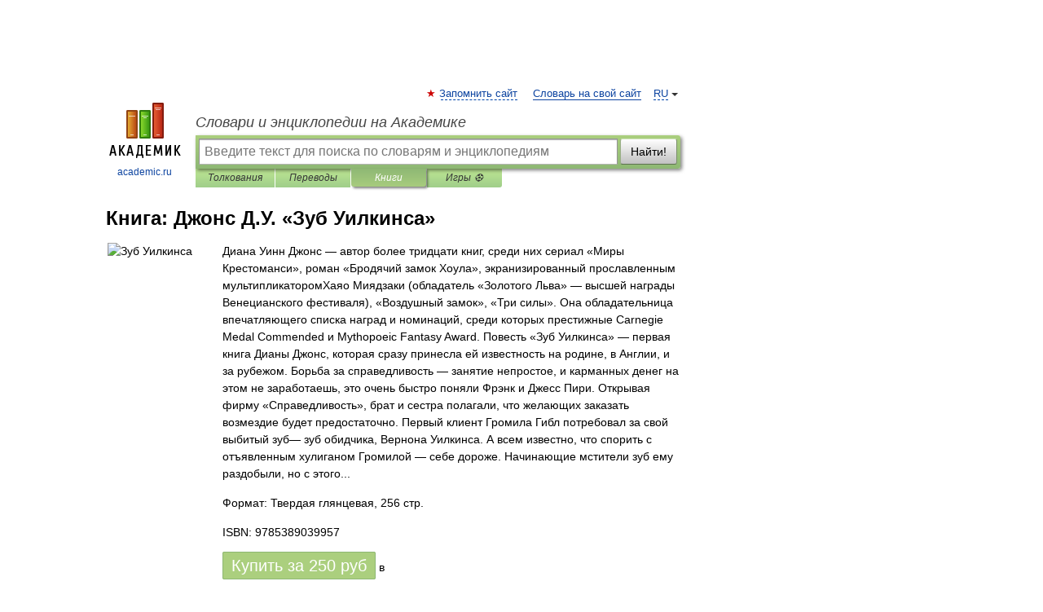

--- FILE ---
content_type: text/html; charset=UTF-8
request_url: https://books.academic.ru/book.nsf/88314746/%D0%97%D1%83%D0%B1+%D0%A3%D0%B8%D0%BB%D0%BA%D0%B8%D0%BD%D1%81%D0%B0
body_size: 12358
content:
<!DOCTYPE html>
<html lang="ru">
<head>


        <!-- Yandex.Market Widget -->
        <script async src="https://aflt.market.yandex.ru/widget/script/api" type="text/javascript"></script>
        <script type="text/javascript">
            (function (w) {
                function start() {
                    w.removeEventListener("YaMarketAffiliateLoad", start);
                    w.YaMarketAffiliate.createWidget({
                        containerId: "marketWidget",
                        type: "offers",
                        params: {
                            clid: 2300376,
                            metrikaCounterId: 40185884,
                            searchText: "Зуб Уилкинса",
                            themeId: 2,
                        }
                    });
                    w.YaMarketAffiliate.createWidget({
                        containerId: "marketWidget1",
                        type: "models",
                        params: {
                            clid: 2300376,
                            metrikaCounterId: 40185884,
                            searchText: "Зуб Уилкинса",
                            themeId: 4
                        }
                    });
                    w.YaMarketAffiliate.createWidget({
                        containerId: "marketWidget2",
                        type: "models",
                        params: {
                            clid: 2300376,
                            metrikaCounterId: 40185884,
                            searchText: "Зуб Уилкинса",
                            searchType: "also_viewed",
                            themeId: 1
                        }
                    });
                    w.YaMarketAffiliate.createWidget({
                        containerId: "marketWidget3",
                        type: "models",
                        params: {
                            clid: 2300376,
                            metrikaCounterId: 40185884,
                            searchText: "Зуб Уилкинса",
                            searchType: "accessories",
                            themeId: 1
                        }
                    });
                }

                w.YaMarketAffiliate
                    ? start()
                    : w.addEventListener("YaMarketAffiliateLoad", start);
            })(window);
        </script>
        <!-- End Yandex.Market Widget -->

	<meta http-equiv="Content-Type" content="text/html; charset=utf-8" />
	<title>Книга: Джонс Д.У.. Зуб Уилкинса</title>
	<meta name="Description" content="Диана Уинн Джонс — автор более тридцати книг, среди них сериал «Миры Крестоманси», роман «Бродячий замок Хоула», экранизированный прославленным мультипликаторомХаяо Миядзаки (обладатель «Золотого Льва» — высшей награды Венецианского фестиваля), «Воздушный замок», «Три силы». Она обладательница впечатляющего списка наград и номинаций, среди которых престижные Carnegie Medal Commended и Mythopoeic Fantasy Award. Повесть «Зуб Уилкинса» — первая книга Дианы Джонс, которая сразу принесла ей известность на родине, в Англии, и за рубежом. Борьба за справедливость — занятие непростое, и карманных денег на этом не заработаешь, это очень быстро поняли Фрэнк и Джесс Пири. Открывая фирму «Справедливость», брат и сестра полагали, что желающих заказать возмездие будет предостаточно. Первый клиент Громила Гибл потребовал за свой выбитый зуб— зуб обидчика, Вернона Уилкинса. А всем известно, что спорить с отъявленным хулиганом Громилой — себе дороже. Начинающие мстители зуб ему раздобыли, но с этого..." />
	<!-- type: desktop C: ru  -->
	<meta name="Keywords" content="Книга" />

 
	<!--[if IE]>
	<meta http-equiv="cleartype" content="on" />
	<meta http-equiv="msthemecompatible" content="no"/>
	<![endif]-->

	<meta name="viewport" content="width=device-width, initial-scale=1, minimum-scale=1">

	
    <meta http-equiv='x-dns-prefetch-control' content='on'>
    <link rel="dns-prefetch" href="https://ajax.googleapis.com">
    <link rel="dns-prefetch" href="https://www.googletagservices.com">
    <link rel="dns-prefetch" href="https://www.google-analytics.com">
    <link rel="dns-prefetch" href="https://pagead2.googlesyndication.com">
    <link rel="dns-prefetch" href="https://ajax.googleapis.com">
    <link rel="dns-prefetch" href="https://an.yandex.ru">
    <link rel="dns-prefetch" href="https://mc.yandex.ru">

    <link rel="preload" href="/images/Logo.png"   as="image" >
    <link rel="preload" href="/images/Logo_h.png" as="image" >

	<meta property="og:title" content="Книга: Джонс Д.У.. Зуб Уилкинса" />
	<meta property="og:type" content="article" />
	<meta property="og:url" content="https://books.academic.ru/book.nsf/88314746/%D0%97%D1%83%D0%B1+%D0%A3%D0%B8%D0%BB%D0%BA%D0%B8%D0%BD%D1%81%D0%B0" />
	<meta property="og:image" content="https://academic.ru/images/Logo_social_ru.png?3" />
	<meta property="og:description" content="Диана Уинн Джонс — автор более тридцати книг, среди них сериал «Миры Крестоманси», роман «Бродячий замок Хоула», экранизированный прославленным мультипликаторомХаяо Миядзаки (обладатель «Золотого Льва» — высшей награды Венецианского фестиваля), «Воздушный замок», «Три силы». Она обладательница впечатляющего списка наград и номинаций, среди которых престижные Carnegie Medal Commended и Mythopoeic Fantasy Award. Повесть «Зуб Уилкинса» — первая книга Дианы Джонс, которая сразу принесла ей известность на родине, в Англии, и за рубежом. Борьба за справедливость — занятие непростое, и карманных денег на этом не заработаешь, это очень быстро поняли Фрэнк и Джесс Пири. Открывая фирму «Справедливость», брат и сестра полагали, что желающих заказать возмездие будет предостаточно. Первый клиент Громила Гибл потребовал за свой выбитый зуб— зуб обидчика, Вернона Уилкинса. А всем известно, что спорить с отъявленным хулиганом Громилой — себе дороже. Начинающие мстители зуб ему раздобыли, но с этого..." />
	<meta property="og:site_name" content="Словари и энциклопедии на Академике" />
	<link rel="search" type="application/opensearchdescription+xml" title="Словари и энциклопедии на Академике" href="//dic.academic.ru/dicsearch.xml" />
	<meta name="ROBOTS" content="ALL" />
	<link rel="canonical" href="https://books.academic.ru/book.nsf/88314746/%D0%97%D1%83%D0%B1+%D0%A3%D0%B8%D0%BB%D0%BA%D0%B8%D0%BD%D1%81%D0%B0" />

<!-- +++++ ab_flag=1 fa_flag=2 +++++ -->

<!-- script async="async" src="https://www.googletagservices.com/tag/js/gpt.js"></script  -->
<script async="async" src="https://securepubads.g.doubleclick.net/tag/js/gpt.js"></script>

<script async type="text/javascript" src="//s.luxcdn.com/t/229742/360_light.js"></script>







<!-- Yandex.RTB -->
<script>window.yaContextCb=window.yaContextCb||[]</script>
<script src='https://yandex.ru/ads/system/context.js' async></script>





<!-- d/t desktop  -->

  <!-- 4 AdFox HeaderBidding  Сейчас только для десктопов -->
  <script async src='https://yandex.ru/ads/system/header-bidding.js'></script>
  <script>
  const dcJs = document.createElement('script'); 
  dcJs.src = "https://ads.digitalcaramel.com/js/academic.ru.js?ts="+new Date().getTime();
  dcJs.async = true;
  document.head.appendChild(dcJs);
  </script>
  <script>window.yaContextCb = window.yaContextCb || [] </script> 
  <script async src="https://yandex.ru/ads/system/context.js"></script>
  
  


<style type="text/css">
div.hidden,#sharemenu,div.autosuggest,#contextmenu,#ad_top,#ad_bottom,#ad_right,#ad_top2,#restrictions,#footer ul + div,#TerminsNavigationBar,#top-menu,#lang,#search-tabs,#search-box .translate-lang,#translate-arrow,#dic-query,#logo img.h,#t-direction-head,#langbar,.smm{display:none}p,ul{list-style-type:none;margin:0 0 15px}ul li{margin-bottom:6px}.content ul{list-style-type:disc}*{padding:0;margin:0}html,body{height:100%}body{padding:0;margin:0;color:#000;font:14px Helvetica,Arial,Tahoma,sans-serif;background:#fff;line-height:1.5em}a{color:#0d44a0;text-decoration:none}h1{font-size:24px;margin:0 0 18px}h2{font-size:20px;margin:0 0 14px}h3{font-size:16px;margin:0 0 10px}h1 a,h2 a{color:#454545!important}#page{margin:0 auto}#page{min-height:100%;position:relative;padding-top:105px}#page{width:720px;padding-right:330px}* html #page{height:100%}#header{position:relative;height:122px}#logo{float:left;margin-top:21px;width:125px}#logo a.img{width:90px;margin:0 0 0 16px}#logo a.img.logo-en{margin-left:13px}#logo a{display:block;font-size:12px;text-align:center;word-break:break-all}#site-title{padding-top:35px;margin:0 0 5px 135px}#site-title a{color:#000;font-size:18px;font-style:italic;display:block;font-weight:400}#search-box{margin-left:135px;border-top-right-radius:3px;border-bottom-right-radius:3px;padding:4px;position:relative;background:#abcf7e;min-height:33px}#search-box.dic{background:#896744}#search-box table{border-spacing:0;border-collapse:collapse;width:100%}#search-box table td{padding:0;vertical-align:middle}#search-box table td:first-child{padding-right:3px}#search-box table td:last-child{width:1px}#search-query,#dic-query,.translate-lang{padding:6px;font-size:16px;height:18px;border:1px solid #949494;width:100%;box-sizing:border-box;height:32px;float:none;margin:0;background:white;float:left;border-radius:0!important}#search-button{width:70px;height:32px;text-align:center;border:1px solid #7a8e69;border-radius:3px;background:#e0e0e0}#search-tabs{display:block;margin:0 15px 0 135px;padding:0;list-style-type:none}#search-tabs li{float:left;min-width:70px;max-width:140px;padding:0 15px;height:23px;line-height:23px;background:#bde693;text-align:center;margin-right:1px}#search-box.dic + #search-tabs li{background:#C9A784}#search-tabs li:last-child{border-bottom-right-radius:3px}#search-tabs li a{color:#353535;font-style:italic;font-size:12px;display:block;white-space:nowrap;text-overflow:ellipsis;overflow:hidden}#search-tabs li.active{height:22px;line-height:23px;position:relative;background:#abcf7e;border-bottom-left-radius:3px;border-bottom-right-radius:3px}#search-box.dic + #search-tabs li.active{background:#896744}#search-tabs li.active a{color:white}#content{clear:both;margin:30px 0;padding-left:15px}#content a{text-decoration:underline}#content .breadcrumb{margin-bottom:20px}#search_sublinks,#search_links{margin-bottom:8px;margin-left:-8px}#search_sublinks a,#search_links a{padding:3px 8px 1px;border-radius:2px}#search_sublinks a.active,#search_links a.active{color:#000 !important;background:#bde693;text-decoration:none!important}.term{color:saddlebrown}@media(max-width:767px){.hideForMobile{display:none}#header{height:auto}#page{padding:5px;width:auto}#logo{float:none;width:144px;text-align:left;margin:0;padding-top:5px}#logo a{height:44px;overflow:hidden;text-align:left}#logo img.h{display:initial;width:144px;height:44px}#logo img.v{display:none}#site-title{padding:0;margin:10px 0 5px}#search-box,#search-tabs{clear:both;margin:0;width:auto;padding:4px}#search-box.translate #search-query{width:100%;margin-bottom:4px}#search-box.translate #td-search{overflow:visible;display:table-cell}ul#search-tabs{white-space:nowrap;margin-top:5px;overflow-x:auto;overflow-y:hidden}ul#search-tabs li,ul#search-tabs li.active{background:none!important;box-shadow:none;min-width:0;padding:0 5px;float:none;display:inline-block}ul#search-tabs li a{border-bottom:1px dashed green;font-style:normal;color:green;font-size:16px}ul#search-tabs li.active a{color:black;border-bottom-color:white;font-weight:700}ul#search-tabs li a:hover,ul#search-tabs li.active a:hover{color:black}#content{margin:15px 0}.h250{height:280px;max-height:280px;overflow:hidden;margin:25px 0 25px 0}
}.book_cover{margin-right:10px;padding-right:10px;max-width:200px;max-height:400px}@media (max-width: 767px){#book_partner{display:none}.book_cover{max-width:90%}}</style>

	<link rel="shortcut icon" href="https://academic.ru/favicon.ico" type="image/x-icon" sizes="16x16" />
	<link rel="shortcut icon" href="https://academic.ru/images/icon.ico" type="image/x-icon" sizes="32x32" />
    <link rel="shortcut icon" href="https://academic.ru/images/icon.ico" type="image/x-icon" sizes="48x48" />
    
    <link rel="icon" type="image/png" sizes="16x16" href="/images/Logo_16x16_transparent.png" />
    <link rel="icon" type="image/png" sizes="32x32" href="/images/Logo_32x32_transparent.png" />
    <link rel="icon" type="image/png" sizes="48x48" href="/images/Logo_48x48_transparent.png" />
    <link rel="icon" type="image/png" sizes="64x64" href="/images/Logo_64x64_transparent.png" />
    <link rel="icon" type="image/png" sizes="128x128" href="/images/Logo_128x128_transparent.png" />

    <link rel="apple-touch-icon" sizes="57x57"   href="/images/apple-touch-icon-57x57.png" />
    <link rel="apple-touch-icon" sizes="60x60"   href="/images/apple-touch-icon-60x60.png" />
    <link rel="apple-touch-icon" sizes="72x72"   href="/images/apple-touch-icon-72x72.png" />
    <link rel="apple-touch-icon" sizes="76x76"   href="/images/apple-touch-icon-76x76.png" />
    <link rel="apple-touch-icon" sizes="114x114" href="/images/apple-touch-icon-114x114.png" />
    <link rel="apple-touch-icon" sizes="120x120" href="/images/apple-touch-icon-120x120.png" />
  
    <!-- link rel="mask-icon" href="/images/safari-pinned-tab.svg" color="#5bbad5" -->
    <meta name="msapplication-TileColor" content="#00aba9" />
    <meta name="msapplication-config" content="/images/browserconfig.xml" />
    <meta name="theme-color" content="#ffffff" />

    <meta name="apple-mobile-web-app-capable" content="yes" />
    <meta name="apple-mobile-web-app-status-bar-style" content="black /">


<script type="text/javascript">
  (function(i,s,o,g,r,a,m){i['GoogleAnalyticsObject']=r;i[r]=i[r]||function(){
  (i[r].q=i[r].q||[]).push(arguments)},i[r].l=1*new Date();a=s.createElement(o),
  m=s.getElementsByTagName(o)[0];a.async=1;a.src=g;m.parentNode.insertBefore(a,m)
  })(window,document,'script','//www.google-analytics.com/analytics.js','ga');

  ga('create', 'UA-2754246-1', 'auto');
  ga('require', 'displayfeatures');

  ga('set', 'dimension1', '');
  ga('set', 'dimension2', 'book');
  ga('set', 'dimension3', '1');

  ga('send', 'pageview');

</script>


<script type="text/javascript">
	if(typeof(console) == 'undefined' ) console = {};
	if(typeof(console.log) == 'undefined' ) console.log = function(){};
	if(typeof(console.warn) == 'undefined' ) console.warn = function(){};
	if(typeof(console.error) == 'undefined' ) console.error = function(){};
	if(typeof(console.time) == 'undefined' ) console.time = function(){};
	if(typeof(console.timeEnd) == 'undefined' ) console.timeEnd = function(){};
	Academic = {};
	Academic.sUserLanguage = 'ru';
	Academic.sDomainURL = '';
	Academic.sMainDomainURL = '//dic.academic.ru/';
	Academic.sTranslateDomainURL = '//translate.academic.ru/';
	Academic.deviceType = 'desktop';
		Academic.Lang = {};
	Academic.Lang.sTermNotFound = 'Термин, отвечающий запросу, не найден'; 
</script>


<!--  Вариокуб -->
<script type="text/javascript">
    (function(e, x, pe, r, i, me, nt){
    e[i]=e[i]||function(){(e[i].a=e[i].a||[]).push(arguments)},
    me=x.createElement(pe),me.async=1,me.src=r,nt=x.getElementsByTagName(pe)[0],me.addEventListener("error",function(){function cb(t){t=t[t.length-1],"function"==typeof t&&t({flags:{}})};Array.isArray(e[i].a)&&e[i].a.forEach(cb);e[i]=function(){cb(arguments)}}),nt.parentNode.insertBefore(me,nt)})
    (window, document, "script", "https://abt.s3.yandex.net/expjs/latest/exp.js", "ymab");

    ymab("metrika.70309897", "init"/*, {clientFeatures}, {callback}*/);
    ymab("metrika.70309897", "setConfig", {enableSetYmUid: true});
</script>





</head>
<body>

<div id="ad_top">
<!-- top bnr -->
<div class="banner" style="max-height: 90px; overflow: hidden; display: inline-block;">




<!-- Yandex.RTB R-A-12643772-1 -->
<div id="yandex_rtb_R-A-12643772-1"></div>
<script>
window.yaContextCb.push(() => {
    Ya.Context.AdvManager.render({
        "blockId": "R-A-12643772-1",
        "renderTo": "yandex_rtb_R-A-12643772-1"
    })
})
</script>


</div> <!-- top banner  -->




</div>
	<div id="page"  >








			<div id="header">
				<div id="logo">
					<a href="//academic.ru">
						<img src="//academic.ru/images/Logo.png" class="v" alt="academic.ru" width="88" height="68" />
						<img src="//academic.ru/images/Logo_h.png" class="h" alt="academic.ru" width="144" height="44" />
						<br />
						academic.ru					</a>
				</div>
					<ul id="top-menu">
						<li id="lang">
							<a href="#" class="link">RU</a>

							<ul id="lang-menu">

							<li><a href="//en-academic.com">EN</a></li>
<li><a href="//de-academic.com">DE</a></li>
<li><a href="//es-academic.com">ES</a></li>
<li><a href="//fr-academic.com">FR</a></li>
							</ul>
						</li>
						<!--li><a class="android" href="//dic.academic.ru/android.php">Android версия</a></li-->
						<!--li><a class="apple" href="//dic.academic.ru/apple.php">iPhone/iPad версия</a></li-->
						<li><a class="add-fav link" href="#" onClick="add_favorite(this);">Запомнить сайт</a></li>
						<li><a href="//partners.academic.ru/partner_proposal.php" target="_blank">Словарь на свой сайт</a></li>
						<!--li><a href="#">Форум</a></li-->
					</ul>
					<h2 id="site-title">
						<a href="//academic.ru">Словари и энциклопедии на Академике</a>
					</h2>

					<div id="search-box">
						<form action="/searchall.php" method="get" name="formSearch">

<table><tr><td id="td-search">

							<input type="text" name="SWord" id="search-query" required
							value=""
							title="Введите текст для поиска по словарям и энциклопедиям" placeholder="Введите текст для поиска по словарям и энциклопедиям"
							autocomplete="off">


<div class="translate-lang">
	<select name="from" id="translateFrom">
				<option value="xx">Все языки</option><option value="ru" selected>Русский</option><option value="en">Английский</option><option value="fr">Французский</option><option value="de">Немецкий</option><option value="es">Испанский</option><option disabled>────────</option><option value="sq">Албанский</option><option value="al">Алтайский</option><option value="ar">Арабский</option><option value="an">Арагонский</option><option value="hy">Армянский</option><option value="rp">Арумынский</option><option value="at">Астурийский</option><option value="af">Африкаанс</option><option value="bb">Багобо</option><option value="eu">Баскский</option><option value="ba">Башкирский</option><option value="be">Белорусский</option><option value="bg">Болгарский</option><option value="bu">Бурятский</option><option value="cy">Валлийский</option><option value="wr">Варайский</option><option value="hu">Венгерский</option><option value="vp">Вепсский</option><option value="hs">Верхнелужицкий</option><option value="vi">Вьетнамский</option><option value="ht">Гаитянский</option><option value="el">Греческий</option><option value="ka">Грузинский</option><option value="gn">Гуарани</option><option value="gd">Гэльский</option><option value="da">Датский</option><option value="dl">Долганский</option><option value="pr">Древнерусский язык</option><option value="he">Иврит</option><option value="yi">Идиш</option><option value="in">Ингушский</option><option value="id">Индонезийский</option><option value="ik">Инупиак</option><option value="ga">Ирландский</option><option value="is">Исландский</option><option value="it">Итальянский</option><option value="yo">Йоруба</option><option value="kk">Казахский</option><option value="kc">Карачаевский</option><option value="ca">Каталанский</option><option value="qy">Квенья</option><option value="qu">Кечуа</option><option value="ky">Киргизский</option><option value="zh">Китайский</option><option value="go">Клингонский</option><option value="kv">Коми</option><option value="mm">Коми</option><option value="ko">Корейский</option><option value="cr">Кри</option><option value="ct">Крымскотатарский</option><option value="kp">Кумыкский</option><option value="ku">Курдский</option><option value="km">Кхмерский</option><option value="la">Латинский</option><option value="lv">Латышский</option><option value="ln">Лингала</option><option value="lt">Литовский</option><option value="lb">Люксембургский</option><option value="mu">Майя</option><option value="mk">Македонский</option><option value="ms">Малайский</option><option value="ma">Маньчжурский</option><option value="mi">Маори</option><option value="mj">Марийский</option><option value="mc">Микенский</option><option value="mf">Мокшанский</option><option value="mn">Монгольский</option><option value="nu">Науатль</option><option value="nl">Нидерландский</option><option value="og">Ногайский</option><option value="no">Норвежский</option><option value="oa">Орокский</option><option value="os">Осетинский</option><option value="ot">Османский</option><option value="pi">Пали</option><option value="pm">Папьяменто</option><option value="pa">Пенджабский</option><option value="fa">Персидский</option><option value="pl">Польский</option><option value="pt">Португальский</option><option value="ro">Румынский, Молдавский</option><option value="sa">Санскрит</option><option value="se">Северносаамский</option><option value="sr">Сербский</option><option value="ld">Сефардский</option><option value="sz">Силезский</option><option value="sk">Словацкий</option><option value="sl">Словенский</option><option value="sw">Суахили</option><option value="tl">Тагальский</option><option value="tg">Таджикский</option><option value="th">Тайский</option><option value="tt">Татарский</option><option value="tw">Тви</option><option value="bo">Тибетский</option><option value="tf">Тофаларский</option><option value="tv">Тувинский</option><option value="tr">Турецкий</option><option value="tk">Туркменский</option><option value="ud">Удмуртский</option><option value="uz">Узбекский</option><option value="ug">Уйгурский</option><option value="uk">Украинский</option><option value="ur">Урду</option><option value="uu">Урумский</option><option value="fo">Фарерский</option><option value="fi">Финский</option><option value="hi">Хинди</option><option value="hr">Хорватский</option><option value="cu">Церковнославянский (Старославянский)</option><option value="ke">Черкесский</option><option value="ck">Чероки</option><option value="ce">Чеченский</option><option value="cs">Чешский</option><option value="cv">Чувашский</option><option value="cn">Шайенского</option><option value="sv">Шведский</option><option value="cj">Шорский</option><option value="sx">Шумерский</option><option value="ev">Эвенкийский</option><option value="gw">Эльзасский</option><option value="mv">Эрзянский</option><option value="eo">Эсперанто</option><option value="et">Эстонский</option><option value="ya">Юпийский</option><option value="sh">Якутский</option><option value="ja">Японский</option>	</select>
</div>
<div id="translate-arrow"><a>&nbsp;</a></div>
<div class="translate-lang">
	<select name="to" id="translateOf">
				<option value="xx" selected>Все языки</option><option value="ru">Русский</option><option value="en">Английский</option><option value="fr">Французский</option><option value="de">Немецкий</option><option value="es">Испанский</option><option disabled>────────</option><option value="av">Аварский</option><option value="ad">Адыгейский</option><option value="az">Азербайджанский</option><option value="ai">Айнский язык</option><option value="al">Алтайский</option><option value="ar">Арабский</option><option value="hy">Армянский</option><option value="eu">Баскский</option><option value="ba">Башкирский</option><option value="be">Белорусский</option><option value="hu">Венгерский</option><option value="vp">Вепсский</option><option value="vd">Водский</option><option value="el">Греческий</option><option value="da">Датский</option><option value="he">Иврит</option><option value="yi">Идиш</option><option value="iz">Ижорский</option><option value="in">Ингушский</option><option value="id">Индонезийский</option><option value="is">Исландский</option><option value="it">Итальянский</option><option value="kk">Казахский</option><option value="kc">Карачаевский</option><option value="zh">Китайский</option><option value="kv">Коми</option><option value="ct">Крымскотатарский</option><option value="kp">Кумыкский</option><option value="la">Латинский</option><option value="lv">Латышский</option><option value="lt">Литовский</option><option value="mj">Марийский</option><option value="mf">Мокшанский</option><option value="mn">Монгольский</option><option value="nl">Нидерландский</option><option value="no">Норвежский</option><option value="os">Осетинский</option><option value="fa">Персидский</option><option value="pl">Польский</option><option value="pt">Португальский</option><option value="sk">Словацкий</option><option value="sl">Словенский</option><option value="sw">Суахили</option><option value="tg">Таджикский</option><option value="th">Тайский</option><option value="tt">Татарский</option><option value="tr">Турецкий</option><option value="tk">Туркменский</option><option value="ud">Удмуртский</option><option value="uz">Узбекский</option><option value="ug">Уйгурский</option><option value="uk">Украинский</option><option value="uu">Урумский</option><option value="fi">Финский</option><option value="cu">Церковнославянский (Старославянский)</option><option value="ce">Чеченский</option><option value="cs">Чешский</option><option value="cv">Чувашский</option><option value="sv">Шведский</option><option value="cj">Шорский</option><option value="ev">Эвенкийский</option><option value="mv">Эрзянский</option><option value="eo">Эсперанто</option><option value="et">Эстонский</option><option value="sh">Якутский</option><option value="ja">Японский</option>	</select>
</div>
<input type="hidden" name="did" id="did-field" value="" />
<input type="hidden" id="search-type" name="stype" value="10" />

</td><td>

							<button id="search-button">Найти!</button>

</td></tr></table>

						</form>

						<input type="text" name="dic_query" id="dic-query"
						title="Интерактивное оглавление. Вводите нужный Вам термин" placeholder="Интерактивное оглавление. Вводите нужный Вам термин"
						autocomplete="off" >


					</div>
				  <ul id="search-tabs">
    <li data-search-type="0" id="interpretations" ><a href="#" onclick="return false;">Толкования</a></li>
    <li data-search-type="1"  id="translations" ><a href="#" onclick="return false;">Переводы</a></li>
    <li data-search-type="10" id="books"        class="active"    ><a href="#" onclick="return false;">Книги       </a></li>
    <li data-search-type="88" id="games"            ><a href="https://games.academic.ru" title="Бесплатные игры" >Игры ⚽</a></li>
  </ul>
				</div>

	
<div id="ad_top2"></div>	
			<div id="content">

				<div class="content" itemscope itemtype="//data-vocabulary.org/Product">
				<div itemscope itemtype="//data-vocabulary.org/Breadcrumb">

				</div>
					<meta itemprop="category" content="Media > Books" />
					<meta itemprop="identifier" content="isbn:9785389039957" />
					<div class="title">
						<h1 style="margin-top:10px"><span itemprop="title">Книга: </span><span itemprop="name">Джонс Д.У. &#171;Зуб Уилкинса&#187;</span></h1>
					</div>
<table width="100%" cellpadding="2">
<tr><td width="20%" valign="top">
<img src="http://img-gorod.ru/web/271/2716738/jpg/2716738_detail.jpg" border=0 align="left" class="book_cover" alt="Зуб Уилкинса"/>
</td>
<td valign="top" style="text-align:left;">
<p itemprop="description">Диана Уинн Джонс — автор более тридцати книг, среди них сериал «Миры Крестоманси», роман «Бродячий замок Хоула», экранизированный прославленным мультипликаторомХаяо Миядзаки (обладатель «Золотого Льва» — высшей награды Венецианского фестиваля), «Воздушный замок», «Три силы». Она обладательница впечатляющего списка наград и номинаций, среди которых престижные Carnegie Medal Commended и Mythopoeic Fantasy Award. Повесть «Зуб Уилкинса» — первая книга Дианы Джонс, которая сразу принесла ей известность на родине, в Англии, и за рубежом. Борьба за справедливость — занятие непростое, и карманных денег на этом не заработаешь, это очень быстро поняли Фрэнк и Джесс Пири. Открывая фирму «Справедливость», брат и сестра полагали, что желающих заказать возмездие будет предостаточно. Первый клиент Громила Гибл потребовал за свой выбитый зуб— зуб обидчика, Вернона Уилкинса. А всем известно, что спорить с отъявленным хулиганом Громилой — себе дороже. Начинающие мстители зуб ему раздобыли, но с этого...</p>
<p>Формат: Твердая глянцевая, 256 стр. </p>
<p itemprop="offerDetails" itemscope itemtype="//data-vocabulary.org/Offer">
<span itemprop="identifier" content="isbn:9785389039957">
<p>ISBN: 9785389039957</p>
<p><a class="big_green" rel="nofollow" href="//dic.academic.ru/jump.php?t=7379cba2&amp;j=%2Fad.admitad.com%2Fg%2Fq6gfnfvsq075e351e99ea804937a48%2F%3Fi%3D5%26f_id%3D14636%26ulp%3Dhttps%253A%252F%252Fwww.chitai-gorod.ru%252Fcatalog%252Fbook%252F1174670%252F" target="_blank">Купить за <span itemprop="price" content="250">250</span> <span itemprop="currency" content="RUR">руб</span></a> <span>в </span></p>
</span><div></div>
</p>
</td></tr>
</table>
<div id="book_partner"><script type="text/topadvert">
          load_event: page_load
          feed_id: 11060
      pattern_id: 7291
      book_author: Джонс Д.У.
      book_name: Зуб Уилкинса
      </script><script type="text/javascript" charset="utf-8" defer="defer" async="async" src="//loader.adrelayer.com/load.js"></script></div>


					<div class="other-info">
<div class="holder"><h3 class="dictionary">Другие книги автора:</h3>
<table cellspacing="0" id="booktable"><thead><tr><th>Книга</th><th>Описание</th><th class="hideForMobile">Год</th><th class="hideForMobile">Цена</th><th class="hideForMobile">Тип книги</th></tr></thead><tbody>
<tr><td><a href="//books.academic.ru/book.nsf/62716536/%D0%92%D0%BE%D0%BB%D1%88%D0%B5%D0%B1%D0%BD%D0%BE%D0%B5+%D0%BD%D0%B0%D1%81%D0%BB%D0%B5%D0%B4%D1%81%D1%82%D0%B2%D0%BE.+%D0%9C%D0%B8%D1%80%D1%8B+%D0%9A%D1%80%D0%B5%D1%81%D1%82%D0%BE%D0%BC%D0%B0%D0%BD%D1%81%D0%B8.+%D0%9A%D0%BD%D0%B8%D0%B3%D0%B0+7">Волшебное наследство. Миры Крестоманси. Книга 7</a></td><td>Английская писательница Диана Уинн Джонс считается последней великой сказочницей. Миры ее книг настолько&#8230; — Азбука,   <span class="src2">Волшебные бестселлеры Дианы Уинн Джонс</span>   <a href="//books.academic.ru/book.nsf/62716536/%D0%92%D0%BE%D0%BB%D1%88%D0%B5%D0%B1%D0%BD%D0%BE%D0%B5+%D0%BD%D0%B0%D1%81%D0%BB%D0%B5%D0%B4%D1%81%D1%82%D0%B2%D0%BE.+%D0%9C%D0%B8%D1%80%D1%8B+%D0%9A%D1%80%D0%B5%D1%81%D1%82%D0%BE%D0%BC%D0%B0%D0%BD%D1%81%D0%B8.+%D0%9A%D0%BD%D0%B8%D0%B3%D0%B0+7">Подробнее...</a></td><td class="year hideForMobile">2015</td><td class="price hideForMobile">276</td><td class="hideForMobile">бумажная книга</td></tr>
<tr><td><a href="//books.academic.ru/book.nsf/65234630/%D0%9E%D0%B3%D0%BE%D0%BD%D1%8C+%D0%B8+%D0%B7%D0%B0%D0%BA%D0%BB%D1%8F%D1%82%D0%B8%D0%B5%2C+%D0%B8%D0%BB%D0%B8+%D0%92%D0%BE%D1%81%D0%B5%D0%BC%D1%8C+%D0%B4%D0%BD%D0%B5%D0%B9+%D1%81+%D0%9B%D1%8E%D0%BA%D0%BE%D0%BC">Огонь и заклятие, или Восемь дней с Люком</a></td><td>Каникул Дэвид не любит. Потому что на каникулах ему приходится возвращаться к дяде с тетей — в дом, где его&#8230; — Азбука,   <span class="src2">Волшебные бестселлеры Дианы Уинн Джонс</span>   <a href="//books.academic.ru/book.nsf/65234630/%D0%9E%D0%B3%D0%BE%D0%BD%D1%8C+%D0%B8+%D0%B7%D0%B0%D0%BA%D0%BB%D1%8F%D1%82%D0%B8%D0%B5%2C+%D0%B8%D0%BB%D0%B8+%D0%92%D0%BE%D1%81%D0%B5%D0%BC%D1%8C+%D0%B4%D0%BD%D0%B5%D0%B9+%D1%81+%D0%9B%D1%8E%D0%BA%D0%BE%D0%BC">Подробнее...</a></td><td class="year hideForMobile">2017</td><td class="price hideForMobile">228</td><td class="hideForMobile">бумажная книга</td></tr>
<tr><td><a href="//books.academic.ru/book.nsf/65839184/%D0%94%D0%BE%D0%BC+%D1%81+%D1%85%D0%B0%D1%80%D0%B0%D0%BA%D1%82%D0%B5%D1%80%D0%BE%D0%BC">Дом с характером</a></td><td>432 стр Книги английской писательницы Дианы У. Джонс настолько ярки, что так и просятся на экран. По ее&#8230; — АЗБУКА,  (формат: 84x108/32, 432 стр.) <span class="src2">Волшебные бестселлеры Дианы Уинн Джонс</span>   <a href="//books.academic.ru/book.nsf/65839184/%D0%94%D0%BE%D0%BC+%D1%81+%D1%85%D0%B0%D1%80%D0%B0%D0%BA%D1%82%D0%B5%D1%80%D0%BE%D0%BC">Подробнее...</a></td><td class="year hideForMobile">2012</td><td class="price hideForMobile">358</td><td class="hideForMobile">бумажная книга</td></tr>
<tr><td><a href="//books.academic.ru/book.nsf/87437617/%D0%93%D0%BE%D0%B4+%D0%93%D1%80%D0%B8%D1%84%D0%BE%D0%BD%D0%B0.+%D0%94%D0%B8%D0%BB%D0%BE%D0%B3%D0%B8%D1%8F+%D0%94%D0%B5%D1%80%D0%BA%D1%85%D0%BE%D0%BB%D1%8C%D0%BC.+%D0%9A%D0%BD%D0%B8%D0%B3%D0%B0+2">Год Грифона. Дилогия Деркхольм. Книга 2</a></td><td>Английская писательница Диана Уинн Джонс считается последней великой сказочницей. Миры ее книг настолько&#8230; — Азбука,   <span class="src2">Чернильное сердце</span>   <a href="//books.academic.ru/book.nsf/87437617/%D0%93%D0%BE%D0%B4+%D0%93%D1%80%D0%B8%D1%84%D0%BE%D0%BD%D0%B0.+%D0%94%D0%B8%D0%BB%D0%BE%D0%B3%D0%B8%D1%8F+%D0%94%D0%B5%D1%80%D0%BA%D1%85%D0%BE%D0%BB%D1%8C%D0%BC.+%D0%9A%D0%BD%D0%B8%D0%B3%D0%B0+2">Подробнее...</a></td><td class="year hideForMobile">2018</td><td class="price hideForMobile">332</td><td class="hideForMobile">бумажная книга</td></tr>
<tr><td><a href="//books.academic.ru/book.nsf/86678016/%D0%A1%D1%82%D1%80%D0%B0%D1%88%D0%BD%D0%B0%D1%8F+%D1%82%D0%B0%D0%B9%D0%BD%D0%B0">Страшная тайна</a></td><td>Быть магидом очень непросто. У тебя, конечно, навалом всяких магических способностей и ты много чего знаешь&#8230; — Азбука,   <span class="src2">Чернильное сердце</span>   <a href="//books.academic.ru/book.nsf/86678016/%D0%A1%D1%82%D1%80%D0%B0%D1%88%D0%BD%D0%B0%D1%8F+%D1%82%D0%B0%D0%B9%D0%BD%D0%B0">Подробнее...</a></td><td class="year hideForMobile">2017</td><td class="price hideForMobile">362</td><td class="hideForMobile">бумажная книга</td></tr>
<tr><td><a href="//books.academic.ru/book.nsf/87153661/%D0%A2%D0%B5%D0%BC%D0%BD%D1%8B%D0%B9+%D0%92%D0%BB%D0%B0%D1%81%D1%82%D0%B5%D0%BB%D0%B8%D0%BD+%D0%94%D0%B5%D1%80%D0%BA%D1%85%D0%BE%D0%BB%D1%8C%D0%BC%D0%B0">Темный Властелин Деркхольма</a></td><td>Волшебнику Дерку не повезло — его назначили Темным Властелином. И теперь ему полагается выглядеть как&#8230; — Азбука,   <span class="src2">Чернильное сердце</span>   <a href="//books.academic.ru/book.nsf/87153661/%D0%A2%D0%B5%D0%BC%D0%BD%D1%8B%D0%B9+%D0%92%D0%BB%D0%B0%D1%81%D1%82%D0%B5%D0%BB%D0%B8%D0%BD+%D0%94%D0%B5%D1%80%D0%BA%D1%85%D0%BE%D0%BB%D1%8C%D0%BC%D0%B0">Подробнее...</a></td><td class="year hideForMobile">2018</td><td class="price hideForMobile">377</td><td class="hideForMobile">бумажная книга</td></tr>
<tr><td><a href="//books.academic.ru/book.nsf/87349218/%D0%A2%D0%B5%D0%BC%D0%BD%D1%8B%D0%B9+%D0%92%D0%BB%D0%B0%D1%81%D1%82%D0%B5%D0%BB%D0%B8%D0%BD+%D0%94%D0%B5%D1%80%D0%BA%D1%85%D0%BE%D0%BB%D1%8C%D0%BC%D0%B0">Темный Властелин Деркхольма</a></td><td>Волшебнику Дерку не повезло его назначили Темным Властелином. И теперь ему полагается выглядеть как&#8230; — АЗБУКА,  (формат: 140x210, 560 стр.) <span class="src2">Чернильное сердце</span>   <a href="//books.academic.ru/book.nsf/87349218/%D0%A2%D0%B5%D0%BC%D0%BD%D1%8B%D0%B9+%D0%92%D0%BB%D0%B0%D1%81%D1%82%D0%B5%D0%BB%D0%B8%D0%BD+%D0%94%D0%B5%D1%80%D0%BA%D1%85%D0%BE%D0%BB%D1%8C%D0%BC%D0%B0">Подробнее...</a></td><td class="year hideForMobile">2018</td><td class="price hideForMobile">183</td><td class="hideForMobile">бумажная книга</td></tr>
<tr><td><a href="//books.academic.ru/book.nsf/87447836/%D0%93%D0%BE%D0%B4+%D0%B3%D1%80%D0%B8%D1%84%D0%BE%D0%BD%D0%B0">Год грифона</a></td><td>Английская писательница Диана Уинн Джонс считается последней великой сказочницей. Миры ее книг настолько&#8230; —  (формат: Твердая бумажная, 416 стр.)    <a href="//books.academic.ru/book.nsf/87447836/%D0%93%D0%BE%D0%B4+%D0%B3%D1%80%D0%B8%D1%84%D0%BE%D0%BD%D0%B0">Подробнее...</a></td><td class="year hideForMobile">2018</td><td class="price hideForMobile">354</td><td class="hideForMobile">бумажная книга</td></tr>
<tr><td><a href="//books.academic.ru/book.nsf/87502055/%D0%92%D1%81%D0%BF%D0%BB%D0%B5%D1%81%D0%BA+%D0%B2%D0%BD%D0%B5%D0%B7%D0%B0%D0%BF%D0%BD%D0%BE%D0%B9+%D0%BC%D0%B0%D0%B3%D0%B8%D0%B8">Всплеск внезапной магии</a></td><td>Многие века маги Арта – цивилизации из параллельной вселенной – грабили Землю, воруя идеи, технологии и&#8230; — Азбука,   <span class="src2">Lady Fantasy</span>   <a href="//books.academic.ru/book.nsf/87502055/%D0%92%D1%81%D0%BF%D0%BB%D0%B5%D1%81%D0%BA+%D0%B2%D0%BD%D0%B5%D0%B7%D0%B0%D0%BF%D0%BD%D0%BE%D0%B9+%D0%BC%D0%B0%D0%B3%D0%B8%D0%B8">Подробнее...</a></td><td class="year hideForMobile">2018</td><td class="price hideForMobile">300</td><td class="hideForMobile">бумажная книга</td></tr>
<tr><td><a href="//books.academic.ru/book.nsf/87821835/%D0%A5%D1%80%D0%B0%D0%BD%D0%B8%D1%82%D0%B5%D0%BB%D0%B8+%D0%B2%D0%BE%D0%BB%D1%88%D0%B5%D0%B1%D1%81%D1%82%D0%B2%D0%B0">Хранители волшебства</a></td><td>Айлин происходит из древнего рода волшебников, но сама ещё никак не проявила себя в магии. И потому девушку&#8230; — Азбука,   <span class="src2">Чернильное сердце</span>   <a href="//books.academic.ru/book.nsf/87821835/%D0%A5%D1%80%D0%B0%D0%BD%D0%B8%D1%82%D0%B5%D0%BB%D0%B8+%D0%B2%D0%BE%D0%BB%D1%88%D0%B5%D0%B1%D1%81%D1%82%D0%B2%D0%B0">Подробнее...</a></td><td class="year hideForMobile">2019</td><td class="price hideForMobile">332</td><td class="hideForMobile">бумажная книга</td></tr>
<tr><td><a href="//books.academic.ru/book.nsf/88259443/%D0%A1%D0%BA%D0%B0%D0%B7%D0%BA%D0%B8+%D0%93%D0%BE%D1%80%D0%BE%D0%B4%D0%B0+%D0%92%D1%80%D0%B5%D0%BC%D0%B5%D0%BD%D0%B8">Сказки Города Времени</a></td><td>Когда в сентябре 1939 года одиннадцатилетняя Вивиан Смит эвакуировалась из Лондона, ее обуревали самые&#8230; — Азбука,   <span class="src2">Чернильное сердце</span>   <a href="//books.academic.ru/book.nsf/88259443/%D0%A1%D0%BA%D0%B0%D0%B7%D0%BA%D0%B8+%D0%93%D0%BE%D1%80%D0%BE%D0%B4%D0%B0+%D0%92%D1%80%D0%B5%D0%BC%D0%B5%D0%BD%D0%B8">Подробнее...</a></td><td class="year hideForMobile">2019</td><td class="price hideForMobile">332</td><td class="hideForMobile">бумажная книга</td></tr>
<tr><td><a href="//books.academic.ru/book.nsf/88371974/%D0%A5%D1%80%D0%B0%D0%BD%D0%B8%D1%82%D0%B5%D0%BB%D0%B8+%D0%B2%D0%BE%D0%BB%D1%88%D0%B5%D0%B1%D1%81%D1%82%D0%B2%D0%B0">Хранители волшебства</a></td><td>Айлин происходит из древнего рода волшебников, но сама ещё никак не проявила себя в магии. И потому девушку&#8230; — АЗБУКА,   <span class="src2">Чернильное сердце</span>   <a href="//books.academic.ru/book.nsf/88371974/%D0%A5%D1%80%D0%B0%D0%BD%D0%B8%D1%82%D0%B5%D0%BB%D0%B8+%D0%B2%D0%BE%D0%BB%D1%88%D0%B5%D0%B1%D1%81%D1%82%D0%B2%D0%B0">Подробнее...</a></td><td class="year hideForMobile">2018</td><td class="price hideForMobile">168</td><td class="hideForMobile">бумажная книга</td></tr>
<tr><td><a href="//books.academic.ru/book.nsf/88491729/%D0%A1%D0%BA%D0%B0%D0%B7%D0%BA%D0%B8+%D0%93%D0%BE%D1%80%D0%BE%D0%B4%D0%B0+%D0%92%D1%80%D0%B5%D0%BC%D0%B5%D0%BD%D0%B8">Сказки Города Времени</a></td><td>Когда в сентябре 1939 года одиннадцатилетняя Вивиан Смит эвакуировалась из Лондона, ее обуревали самые&#8230; — АЗБУКА,  (формат: 140x210мм, 480 стр.) <span class="src2">Чернильное сердце</span>   <a href="//books.academic.ru/book.nsf/88491729/%D0%A1%D0%BA%D0%B0%D0%B7%D0%BA%D0%B8+%D0%93%D0%BE%D1%80%D0%BE%D0%B4%D0%B0+%D0%92%D1%80%D0%B5%D0%BC%D0%B5%D0%BD%D0%B8">Подробнее...</a></td><td class="year hideForMobile">2019</td><td class="price hideForMobile">412</td><td class="hideForMobile">бумажная книга</td></tr>
<tr><td><a href="//books.academic.ru/book.nsf/88523900/%D0%9E%D0%B3%D0%BE%D0%BD%D1%8C+%D0%B8+%D0%B7%D0%B0%D0%BA%D0%BB%D1%8F%D1%82%D0%B8%D0%B5%2C+%D0%B8%D0%BB%D0%B8+%D0%92%D0%BE%D1%81%D0%B5%D0%BC%D1%8C+%D0%B4%D0%BD%D0%B5%D0%B9+%D1%81+%D0%9B%D1%8E%D0%BA%D0%BE%D0%BC">Огонь и заклятие, или Восемь дней с Люком</a></td><td>Каникул Дэвид не любит. Потому что на каникулах ему приходится возвращаться к дяде с тетей — в дом, где его&#8230; — Азбука-Аттикус,      <a href="//books.academic.ru/book.nsf/88523900/%D0%9E%D0%B3%D0%BE%D0%BD%D1%8C+%D0%B8+%D0%B7%D0%B0%D0%BA%D0%BB%D1%8F%D1%82%D0%B8%D0%B5%2C+%D0%B8%D0%BB%D0%B8+%D0%92%D0%BE%D1%81%D0%B5%D0%BC%D1%8C+%D0%B4%D0%BD%D0%B5%D0%B9+%D1%81+%D0%9B%D1%8E%D0%BA%D0%BE%D0%BC">Подробнее...</a></td><td class="year hideForMobile"></td><td class="price hideForMobile">229</td><td class="hideForMobile">бумажная книга</td></tr>


</tbody></table></div>
						<div class="holder">
							<h3 class="dictionary">См. также в других словарях:</h3>
							<ul class="terms-list">
<li><p><strong><a href="//dic.academic.ru/dic.nsf/ruwiki/143691">Джонс, Дайана Уинн</a></strong> — Диана Уинн Джонс (англ. Diana Wynne Jones) британская писательница фэнтези для детей и взрослых. Родилась в Лондоне, 19 августа 1934 года. Детство писательницы прошло в деревушке Таксд (Thaxted) в Эссексе. В 1953 году поступила в Оксфорд, колледж … &nbsp; <span class="src2">Википедия</span></p></li>
<li><p><strong><a href="//dic.academic.ru/dic.nsf/ruwiki/886828">Дайана Джонс</a></strong> — Диана Уинн Джонс (англ. Diana Wynne Jones) британская писательница фэнтези для детей и взрослых. Родилась в Лондоне, 19 августа 1934 года. Детство писательницы прошло в деревушке Таксд (Thaxted) в Эссексе. В 1953 году поступила в Оксфорд, колледж … &nbsp; <span class="src2">Википедия</span></p></li>
<li><p><strong><a href="//dic.academic.ru/dic.nsf/ruwiki/886830">Дайана Уинн Джонс</a></strong> — Диана Уинн Джонс (англ. Diana Wynne Jones) британская писательница фэнтези для детей и взрослых. Родилась в Лондоне, 19 августа 1934 года. Детство писательницы прошло в деревушке Таксд (Thaxted) в Эссексе. В 1953 году поступила в Оксфорд, колледж … &nbsp; <span class="src2">Википедия</span></p></li>
<li><p><strong><a href="//dic.academic.ru/dic.nsf/ruwiki/898131">Джонс, Дайана</a></strong> — Диана Уинн Джонс (англ. Diana Wynne Jones) британская писательница фэнтези для детей и взрослых. Родилась в Лондоне, 19 августа 1934 года. Детство писательницы прошло в деревушке Таксд (Thaxted) в Эссексе. В 1953 году поступила в Оксфорд, колледж … &nbsp; <span class="src2">Википедия</span></p></li>
<li><p><strong><a href="//dic.academic.ru/dic.nsf/ruwiki/898151">Джонс Д. У.</a></strong> — Диана Уинн Джонс (англ. Diana Wynne Jones) британская писательница фэнтези для детей и взрослых. Родилась в Лондоне, 19 августа 1934 года. Детство писательницы прошло в деревушке Таксд (Thaxted) в Эссексе. В 1953 году поступила в Оксфорд, колледж … &nbsp; <span class="src2">Википедия</span></p></li>
<li><p><strong><a href="//dic.academic.ru/dic.nsf/ruwiki/898153">Джонс Д.</a></strong> — Диана Уинн Джонс (англ. Diana Wynne Jones) британская писательница фэнтези для детей и взрослых. Родилась в Лондоне, 19 августа 1934 года. Детство писательницы прошло в деревушке Таксд (Thaxted) в Эссексе. В 1953 году поступила в Оксфорд, колледж … &nbsp; <span class="src2">Википедия</span></p></li>
							</ul>
						</div>
					</div>



				</div>



			</div>
  
<div id="ad_bottom">

</div>

	<div id="footer">
		<div id="liveinternet">
            <!--LiveInternet counter--><a href="https://www.liveinternet.ru/click;academic"
            target="_blank"><img id="licntC2FD" width="31" height="31" style="border:0" 
            title="LiveInternet"
            src="[data-uri]"
            alt=""/></a><script>(function(d,s){d.getElementById("licntC2FD").src=
            "https://counter.yadro.ru/hit;academic?t44.6;r"+escape(d.referrer)+
            ((typeof(s)=="undefined")?"":";s"+s.width+"*"+s.height+"*"+
            (s.colorDepth?s.colorDepth:s.pixelDepth))+";u"+escape(d.URL)+
            ";h"+escape(d.title.substring(0,150))+";"+Math.random()})
            (document,screen)</script><!--/LiveInternet-->
		</div>


      <div id="restrictions">18+</div>


				&copy; Академик, 2000-2026
<ul>
			<li>
				Обратная связь:
				<a id="m_s" href="#">Техподдержка</a>,
				<a id="m_a" href="#">Реклама на сайте</a>
			</li>
</ul>

<br/>
<ul>
			<li>
        <a href="https://tournavigator.pro/" target="_blank">&#128099; Путешествия</a>
			</li>
</ul>
<div>


			<a href="//partners.academic.ru/partner_proposal.php">Экспорт словарей на сайты</a>, сделанные на PHP, <div class="img joom"></div> Joomla, <div class="img drp"></div> Drupal, <div class="img wp"></div> WordPress, MODx.
</div>

	</div>


		<div id="contextmenu">
		<ul id="context-actions">
		  <li><a data-in="masha">Пометить текст и поделиться</a></li>
		  <li class="separator"></li>
		  <!--li><a data-in="dic">Искать в этом же словаре</a></li-->
		  <!--li><a data-in="synonyms">Искать синонимы</a></li-->
		  <li><a data-in="academic">Искать во всех словарях</a></li>
		  <li><a data-in="translate">Искать в переводах</a></li>
		  <li><a data-in="internet">Искать в Интернете</a></li>
		  <!--li><a data-in="category">Искать в этой же категории</a></li-->
		</ul>
		<ul id="context-suggestions">
		</ul>
		</div>

		<div id="sharemenu" style="top: 1075px; left: 240px;">
			<h3>Поделиться ссылкой на выделенное</h3>
			<ul class="smm">
  <li class="vk"><a onClick="share('vk'); return false;" href="#"></a></li>
  <li class="ok"><a onClick="share('ok'); return false;" href="#"></a></li>
  <li class="fb"><a onClick="share('fb'); return false;" href="#"></a></li>
  <li class="tw"><a onClick="share('tw'); return false;" href="#"></a></li>
  <li class="gplus"><a onClick="share('g+'); return false;" href="#"></a></li>
  <li class="mailru"><a onClick="share('mail.ru'); return false;" href="#"></a></li>
  <li class="lj"><a onClick="share('lj'); return false;" href="#"></a></li>
  <li class="li"><a onClick="share('li'); return false;" href="#"></a></li>
</ul>
			<div id="share-basement">
				<h5>Прямая ссылка:</h5>
				<a href="" id="share-directlink">
					…
				</a>
				<small>
					Нажмите правой клавишей мыши и выберите «Копировать ссылку»				</small>
			</div>
		</div>

	

	<script async src="/js/academic.min.js?150324" type="text/javascript"></script>



<div id="ad_right">
 
<div class="banner" style="max-height:600px; overflow:hidden;">

<!-- Yandex.RTB R-A-12643772-2 -->
<div id="yandex_rtb_R-A-12643772-2"></div>
<script>
window.yaContextCb.push(() => {
    Ya.Context.AdvManager.render({
        "blockId": "R-A-12643772-2",
        "renderTo": "yandex_rtb_R-A-12643772-2"
    })
})
</script>

</div>



<div class="banner sticky">
  <div class="ACD_MIDR_300c_test">
<!--  Временно, для теста  -->
<div class="for-sticky">                            
<div id="adfox_170892754780033499"></div>
<script>
    window.yaContextCb.push(()=>{
        Ya.adfoxCode.createAdaptive({
            ownerId: 332443,
            containerId: 'adfox_170892754780033499',
            params: {
                p1: 'dbfdz',
                p2: 'hhjx'
            }
        }, ['desktop'], {
            tabletWidth: 830,
            phoneWidth: 480,
            isAutoReloads: false
        })
    })
</script>
<script>
setInterval(function(){            
window.Ya.adfoxCode.reload('adfox_170892754780033499', {onlyIfWasVisible: true})
}, 30000);
</script>
</div>




</div>
</div>

</div>


</div>


<!-- /59581491/bottom -->
<div id='div-gpt-ad-bottom'>
<script>
googletag.cmd.push(function() { googletag.display('div-gpt-ad-bottom'); });
</script>
</div>
<div id='div-gpt-ad-4fullscreen'>
</div>


<br/><br/><br/><br/>

<!-- Yandex.Metrika counter -->
<script type="text/javascript" >
   (function(m,e,t,r,i,k,a){m[i]=m[i]||function(){(m[i].a=m[i].a||[]).push(arguments)};
   m[i].l=1*new Date();k=e.createElement(t),a=e.getElementsByTagName(t)[0],k.async=1,k.src=r,a.parentNode.insertBefore(k,a)})
   (window, document, "script", "https://mc.yandex.ru/metrika/tag.js", "ym");

   ym(70309897, "init", {
        clickmap:false,
        trackLinks:true,
        accurateTrackBounce:false
   });
</script>
<noscript><div><img src="https://mc.yandex.ru/watch/70309897" style="position:absolute; left:-9999px;" alt="" /></div></noscript>
<!-- /Yandex.Metrika counter -->


<!-- Begin comScore Tag -->
<script>
  var _comscore = _comscore || [];
  _comscore.push({ c1: "2", c2: "23600742" });
  (function() {
    var s = document.createElement("script"), el = document.getElementsByTagName("script")[0]; s.async = true;
    s.src = (document.location.protocol == "https:" ? "https://sb" : "http://b") + ".scorecardresearch.com/beacon.js";
    el.parentNode.insertBefore(s, el);
  })();
</script>
<noscript>
  <img src="//b.scorecardresearch.com/p?c1=2&c2=23600742&cv=2.0&cj=1" />
</noscript>
<!-- End comScore Tag -->


                <div class="dc-catfish-container desktop">
                  <div id="adfox_172794692683231701"></div>
                  <script>
                    window.yaContextCb.push(() => {
                        Ya.adfoxCode.createAdaptive(
                            {
                                ownerId: 332443,
                                containerId: "adfox_172794692683231701",
                                params: {
                			p1: 'dehfd',
                			p2: 'heyb'
                                },
                                onRender: function (event) {
                                    console.log("onRender", event);
                                    dcMakeCatfish("adfox_172794692683231701");
                                },
                                onLoad: function (event) {
                                    console.log("onLoad", event);
                                },
                                onStub: function (event) {
                                    console.log("onStub", event);
                                },
                                onError: function (event) {
                                    console.log("onError", event);
                                },
                            },
                            ["desktop"],
                            {
                                tabletWidth: 830,
                                phoneWidth: 480,
                                isAutoReloads: false,
                            }
                        );
                    });
                </script>
<script>
setInterval(function(){            
window.Ya.adfoxCode.reload('adfox_172794692683231701', {onlyIfWasVisible: true})
}, 30000);
</script>

                </div>  



<div id="yandex_rtb_R-A-680335-21"></div> <!--  РСЯ лента  -->
<script>
//  Observer                                 
const feed = document.getElementById('yandex_rtb_R-A-680335-21'); 
    const callback = (entries) => {
            entries.forEach((entry) => {
                    if (entry.isIntersecting) {
                            Ya.Context.AdvManager.destroy({
                                            blockId:  'R-A-680335-18' 
                                    }) 
                    }
            });
    };
    const observer = new IntersectionObserver(callback, {
            threshold: 0
    });
    observer.observe(feed);
</script>



<!-- Full screen -->

<!-- In-image -->

<!-- Yandex.RTB R-A-680335-23 -->
<script>
window.addEventListener("load", () => {
    const render = (imageId) => {
        window.yaContextCb.push(() => {
            Ya.Context.AdvManager.render({
                "renderTo": imageId,
                "blockId": "R-A-680335-23",
                "type": "inImage"
            })
        })
    }
    const renderInImage = (images) => {
        if (!images.length) {
            return
        }
        const image = images.shift()
        image.id = `yandex_rtb_R-A-680335-23-${Math.random().toString(16).slice(2)}`
        if (image.tagName === "IMG" && !image.complete) {
            image.addEventListener("load", () => {
                render(image.id)
            }, { once: true })
        } else {
            render(image.id)
        }
        renderInImage(images)
    }
    renderInImage(Array.from(document.querySelectorAll("img")))
}, { once: true })
</script>


<br><br><br><br><br>
<br><br><br><br><br>
</body>
  <link rel="stylesheet" href="/css/academic_v2.css?20210501a" type="text/css" />
  <link rel="stylesheet" href="/css/mobile-menu.css?20190810" type="text/css" />

    

</html>



--- FILE ---
content_type: text/html; charset=utf-8
request_url: https://aflt.market.yandex.ru/widgets/service?appVersion=4e3c53b3d5b5ecec91b93b9c3c0637f348aa0ce5
body_size: 490
content:

        <!DOCTYPE html>
        <html>
            <head>
                <title>Виджеты, сервисная страница!</title>

                <script type="text/javascript" src="https://yastatic.net/s3/market-static/affiliate/2393a198fd495f7235c2.js" nonce="vvyj6Pm+/BU14Ldbjnp9OQ=="></script>

                <script type="text/javascript" nonce="vvyj6Pm+/BU14Ldbjnp9OQ==">
                    window.init({"browserslistEnv":"legacy","page":{"id":"affiliate-widgets:service"},"request":{"id":"1768945673657\u002Fbda2fad2cb2a12ab045d81c2d8480600\u002F1"},"metrikaCounterParams":{"id":45411513,"clickmap":true,"trackLinks":true,"accurateTrackBounce":true}});
                </script>
            </head>
        </html>
    

--- FILE ---
content_type: application/javascript; charset=utf-8
request_url: https://fundingchoicesmessages.google.com/f/AGSKWxXgT_kWQ46Ts13T88upc5kOBrq8GfYbxzKyQw6bqXZcq7YMBjf3vTozKwUSyWzngLHc53NVNEAbQc8p4dvlgk_C0ZV_6sGBA2N5X24TSdaj6KRB1_RO_7rS2F7siFDXIgWQnqVzEDIJexwQbR6j5SMaUVVscmn4VdlzZJrSWEuSZB2ktUoOjGSXEHA5/__footer_ad_/dfp.min.js/revboostprocdnadsprod./root_ad._ad.php?
body_size: -1289
content:
window['9358378d-4b17-410b-9a18-2b4987c269db'] = true;